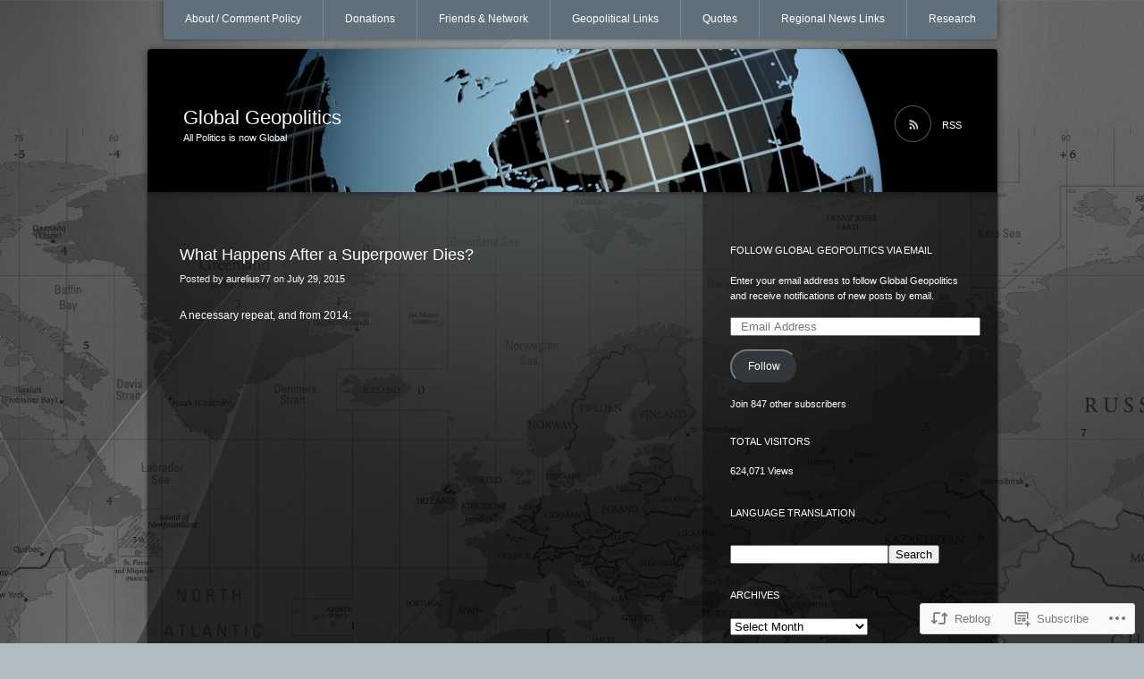

--- FILE ---
content_type: text/css;charset=utf-8
request_url: https://glblgeopolitics.wordpress.com/_static/??-eJx9jdsKAjEMRH/IGJaKlwfxW9oaa7VtQi8s/r0RXxRlX8LMcA7BWcBz6VQ65gGSRoiloedKumexHZXIdI6WEmXF1r61Ff7XZlEHnJNKrYHeHEeGflWx/XjvGWU4lGgLg0vW37H1R6KlJ5Vc4qAxoFIfdUkKxJDY2x65fBW4JBvrSz3l47TbTNuDMWZ/ewK7MWjO&cssminify=yes
body_size: 4197
content:


.wp-playlist-light {
	color: #000;
}

.wp-playlist-light .wp-playlist-item {
	color: #333;
}

.wp-playlist-light .wp-playlist-playing {
	background: #fff;
	color: #000;
}

.wp-playlist-dark .wp-playlist-item .wp-playlist-caption {
	color: #fff;
}

.wp-playlist-caption {
	display: block;
}.bbp-staff-role {
	color: #f1831e;
}

.bbp-a8c-reply {
	background: #e9eff3 !important;
	border: 1px solid #c8d7e1;
	width: 98% !important;
}



html, body, div, span, applet, object, iframe,
h1, h2, h3, h4, h5, h6, p, blockquote, pre,
a, abbr, acronym, address, big, cite, code,
del, dfn, em, font, img, ins, kbd, q, s, samp,
small, strike, strong, sub, sup, tt, var,
b, u, i, center,
dl, dt, dd, ol, ul, li,
fieldset, form, label, legend,
table, caption, tbody, tfoot, thead, tr, th, td {
	background: transparent;
	border: 0;
	margin: 0;
	padding: 0;
	vertical-align: baseline;
}
body {
	line-height: 1;
}
h1, h2, h3, h4, h5, h6 {
	clear: both;
	font-weight: normal;
}
ol, ul {
	list-style: none;
}
blockquote {
	quotes: none;
}
blockquote:before, blockquote:after {
	content: '';
	content: none;
}
del {
	text-decoration: line-through;
}

table {
	border-collapse: collapse;
	border-spacing: 0;
}
a img {
	border: none;
}




body {
	background-color: #393939;
	color: #b8babb;
	font-family: Helvetica, Arial, sans-serif;
	font-size: 12px;
}
a,
a:visited {
	color: #7f8e91;
	text-decoration: none;
}
a:hover,
a:active {
	color: #81c8d5;
	text-decoration: underline;
}
p {
	margin: 0 0 15px 0;
	line-height: 160%;
}
ul {
	list-style-type: none;
	margin: 0 0 1em 0;
}
ol {
	margin: 0 0 1em 19px;
}
.hentry li {
	padding: 0 0 5px 0;
}
blockquote {
	background: #222;
	border: 1px solid #333;
	margin: 0 0 1em 0;
	padding: 15px 20px 0;
}
blockquote a,
blockquote a:visited {
	text-decoration: underline;
}
pre {
	background: #222;
	border: 1px solid #333;
	margin: 0 0 1em 0;
	overflow: auto;
	padding: 10px 20px;
}
.hentry h1,
.hentry h2,
.hentry h3,
.hentry h4,
.hentry h5,
.hentry h6 {
	margin-bottom: 10px;
}




#wrapper {
	background: url(/wp-content/themes/pub/piano-black/img/page-bg.png) no-repeat center top;
}
#page {
	margin: 0 auto;
	width: 959px;
}
#main {
	background: url(/wp-content/themes/pub/piano-black/img/side.png) repeat-y;
	overflow: hidden;
	width: 100%;
}
#primary {
	float: left;
	margin: 0 -350px 0 0;
	width: 100%;
}
#content {
	margin: 0 390px 0 5px;
	padding-bottom: 50px;
	width: 584px;
}
#main .widget-area {
	float: right;
	overflow: hidden;
	margin: 60px 5px 0 0;
	width: 330px;
}


.full-width-layout #main {
	background: url(/wp-content/themes/pub/piano-black/img/side-noside.png) repeat-y;
}
.full-width-layout #content {
	margin: 0;
	width: 924px;
}


.screen-reader-text,
.section-heading {
	position: absolute !important;
	clip: rect(1px 1px 1px 1px); 
	clip: rect(1px, 1px, 1px, 1px);
}




#branding {
	position: relative;
	background: #000;
	border-top-left-radius: 4px;
	border-top-right-radius: 4px;
	box-shadow: 0 0 2px #000;
	clear: both;
	display: block;
	margin: 11px auto 0;
	overflow: hidden;
	width: 951px;
	height: 160px;
}
#site-title a,
#site-title a:visited {
	color: #ccc;
	font-size: 22px;
}
#site-title a:hover {
	color: #83bac4;
	text-decoration: none;
}
#site-description {
	color: #666;
	font-size: 11px;
	font-weight: normal;
	line-height: 100%;
	padding: 6px 0;
}
.site-branding {
	position: relative;
	z-index: 1;
	float: left;
	margin: 64px 0 0 40px;
}
.site-image {
	position: absolute;
	top: 0;
	left: 0;
}


#header-meta {
	float: right;
	margin: 0 40px 0 0;
}
#rss-feed {
	background: url(/wp-content/themes/pub/piano-black/img/rss.png) no-repeat left top;
	color: #777;
	float: left;
	font-size: 11px;
	height: 25px;
	margin: 62px 0 0 20px;
	padding: 18px 0 0 55px;
	position: relative;
}
#rss-feed:hover {
	background-position: left bottom;
	color: #83bac4;
	text-decoration: none;
}
#search-area {
	background: url(/wp-content/themes/pub/piano-black/img/search-area.gif) no-repeat;
	float: left;
	margin: 70px 25px 0 0;
	position: relative;
	width: 183px;
	height: 29px;
}
#search-input {
	background: transparent;
	border: 0;
	color: #7e7e7e;
	font-size: 100%;
	position: absolute;
	top: 6px;
	left: 21px;
	width: 125px;
	height: 17px;
}
#search-button {
	position: absolute;
	top: 0;
	right: 0;
}




#access {
	background: #000;
	border-bottom-left-radius: 4px;
	border-bottom-right-radius: 4px;
	box-shadow: 0 0 2px #000;
	display: block;
	float: right;
	margin: 0 4px 11px 4px;
}
#access ul {
	list-style: none;
	margin: 0;
	padding-left: 0;
}
#access li {
	border-left: 1px solid #222;
	float: left;
	padding: 0 9px;
	position: relative;
}
#access li:first-child {
	border-left: none;
}
#access li li:first-child {
	border-left: 1px solid #222;
}
#access a {
	color: #888;
	border-bottom: 2px solid #000;
	display: block;
	padding: 15px;
	text-decoration: none;
}
#access ul ul li {
	margin-left: -1px;
	padding: 0;
}
#access ul ul {
	display: none;
	float: left;
	position: absolute;
	top: 44px;
	left: 0;
	z-index: 99999;
}
#access ul ul ul {
	left: 100%;
	top: 0;
}
#access ul ul a {
	background: #000;
	border: 1px solid #222;
	display: block;
	line-height: 140%;
	padding: 9px 30px 8px;
	width: 128px;
}
#access li:hover > a {
	color: #83bac4;
	border-bottom: 2px solid #83bac4;
}
#access ul ul :hover > a {
	color: #83bac4;
	border-bottom: 1px solid #222;
}
#access ul ul a:hover {
	background: #222;
	border-bottom: 1px solid #222;
}
#access ul li:hover > ul {
	display: block;
}
#access .current_page_item a,
#access .current_page_item a:visited,
#access .current-menu-item a,
#access .current-menu-item a:visited {
	color: #869497;
	border-bottom: 2px solid #627376;
}
#access .current_page_item a:hover,
#access .current-menu-item a:hover {
	color: #83bac4;
	border-bottom: 2px solid #83bac4;
	text-decoration: none;
}
#access .current_page_item ul a,
#access .current_page_item ul a:visited,
#access .current_page_item ul a:hover,
#access .current-menu-item ul a,
#access .current-menu-item ul a:visited,
#access .current-menu-item ul a:hover {
	border-bottom: 1px solid #373737;
}




.entry-meta {
	clear: both;
	display: block;
}
#content nav {
	display: block;
}
.post-nav {
	padding: 20px 0 40px 35px;
}
.post-nav div {
	width: 48%;
	line-height: 140%;
}
.post-nav .nav-previous {
	float: left;
}
.post-nav .nav-previous a {
	background: url(/wp-content/themes/pub/piano-black/img/arrow-left.png) no-repeat;
	display: block;
	height: 23px;
	padding: 6px 0 0 35px;
}
.post-nav .nav-previous a:hover {
	background-position: 0 100%;
}
.post-nav .nav-next {
	float: right;
	text-align: right;
}
.post-nav .nav-next a {
	background: url(/wp-content/themes/pub/piano-black/img/arrow-right.png) 100% 0 no-repeat;
	display: block;
	height: 23px;
	padding: 6px 35px 0 0;
}
.post-nav .nav-next a:hover {
	background-position: right bottom;
}
.page-link {
	clear: both;
	margin: 0 0 1em;
}
.page-link a {
	padding: 0 2px;
}
.hentry {
	margin: 60px 0 5px 35px;
}
.entry-title {
	line-height: 120%;
	margin: 0 0 4px 0;
}
.entry-title a,
.entry-title a:visited {
	color: #ccc;
	font-size: 16px;
	font-weight: normal;
}
.entry-title h2 a:hover {
	color: #83bac4;
	text-decoration: none;
}
.entry-meta {
	clear: both;
	color: #666;
	font-size: 11px;
	line-height: 13px;
	margin: 10px 0;
}
.entry-meta a,
.entry-meta a:visited {
	color: #797f80;
}
.entry-meta a:hover {
	color: #83bac4;
}
footer.entry-meta {
	background: #000;
	border-top-right-radius: 18px;
	border-bottom-right-radius: 18px;
	clear: both;
	overflow: hidden;
	margin-left: -35px;
	padding: 13px 10px 10px 35px;
	width: 543px;
}
.cat-links {
	background: url(/wp-content/themes/pub/piano-black/img/category-icon.gif) no-repeat 2px -1px;
	display: block;
	float: left;
	padding: 0 0 1px 20px;
	width: 345px;
}
.tag-links {
	background: url(/wp-content/themes/pub/piano-black/img/tag-icon.gif) no-repeat 2px 2px;
	display: block;
	float: left;
	margin-top: 4px;
	padding: 0 0 4px 20px;
	width: 345px;
}
.comments-link {
	background: url(/wp-content/themes/pub/piano-black/img/write-comment.gif) no-repeat left top;
	float: right;
	padding: 0 10px 2px 22px;
	width: 90px;
}
.page-header {
	background: #000;
	border-top-right-radius: 18px;
	border-bottom-right-radius: 18px;
	margin: 20px 10px 0 0;
	padding: 20px 10px 10px 35px;
	width: 543px;
}
.page-title {
	font-size: 14px;
}
.entry-content {
	clear: both;
	line-height: 160%;
	padding: 15px 0;
}
.entry-content a,
.entry-content a:visited {
	text-decoration: underline;
}
.entry-content a.more-link,
.entry-content a.more-link:visited {
	background: url(/wp-content/themes/pub/piano-black/img/arrow-right.png) no-repeat left top;
	clear: both;
	display: block;
	height: 23px;
	margin: 15px 0 5px 0;
	padding: 6px 0 0 35px;
	text-decoration: none;
}
.entry-content a.more-link:hover {
	background-position: left bottom;
	text-decoration: none;
}
.entry-content table {
	margin-bottom: 1em;
}
.entry-content td,
.entry-content th {
	border: 1px solid #333;
	padding: 1em;
}
.entry-content th {
	background-color: #000;
	font-weight: normal;
}
.entry-content ul > li {
	background: url(/wp-content/themes/pub/piano-black/img/bullet.gif) no-repeat left 9px;
	line-height: 160%;
	padding-left: 12px;
}
.entry-content ol > li {
	line-height: 160%;
	list-style: decimal;
}
.edit-link {
	text-transform: uppercase;
}
.next-image {
	padding-left: 1em;
}


.image-attachment div.entry-meta {
	float: left;
}
.image-attachment nav {
	float: right;
	margin: 0 0 1em 0;
}
.image-attachment .entry-content {
	clear: both;
}
.image-attachment .entry-content .entry-attachment {
	margin: 0 0 1em;
	padding: 1em 0;
	text-align: center;
}
.image-attachment .entry-content .attachment {
	display: block;
	margin: 0 auto;
	text-align: center;
}
.sticky .entry-meta .entry-date-link,
.sticky .entry-meta span.post-date {
	display: none;
}




.alignleft {
	display: inline;
	float: left;
}
.alignright {
	display: inline;
	float: right;
}
.aligncenter {
	clear: both;
	display: block;
	margin-left: auto;
	margin-right: auto;
}
.wp-caption {
	max-width: 99%;
	padding: .5em;
	text-align: center;
}
.wp-caption-text,
.gallery-caption {
	text-align: center;
	max-width: 560px;
}
.wp-caption .wp-caption-text {
	margin: .5em;
}
.wp-smiley {
	border: 0;
	padding: 0;
	margin: 0;
	background: none;
}
p img {
	margin-bottom: 0.5em; 
}
img.size-auto,
img.size-full,
img.size-large,
img.size-medium,
.entry-attachment img,
.widget-area img {
	max-width: 100%;
	height: auto;
}
.hentry img.aligncenter,
div.aligncenter {
	display: block;
	margin: 0 auto;
}
.hentry img.alignright,
div.alignright {
	margin: 4px 0 10px 10px;
}
.hentry img.alignleft,
div.alignleft {
	margin: 4px 10px 10px 0;
}
.attachment .hentry img,
.attachment .hentry a img {
	border: 0;
	padding: 0;
}



.widget-title {
	color: #999;
	font-size: 11px;
	font-weight: normal;
	line-height: 100%;
	margin-bottom: 20px;
	text-transform: uppercase;
}
.widget {
	color: #aaa;
	font-size: 11px;
	line-height: 1.3;
	margin: 0 0 30px 32px;
	width: 270px;
}
.widget ul li {
	padding: 0 0 5px 0;
}
.widget ul li li {
	background: url(/wp-content/themes/pub/piano-black/img/bullet.gif) 1px 7px no-repeat;
	line-height: 140%;
	margin: 3px 0;
	padding: 0 0 0 10px;
}
.widget_search {
	overflow: hidden;
}
.widget_search input {
	float: left;
}


#wp-calendar {
	width: 100%;
}
#wp-calendar th,
#wp-calendar td {
	color: #868a8d;
	line-height: 220%;
	text-align: center;
	width: 14%;
}
#wp-calendar th {
	color: #777;
}
#wp-calendar td a,
#wp-calendar td a:visited {
	background: #272727;
	border-radius: 16px;
	box-shadow: 0 0 8px #161616;
	color: #868a8d;
	padding: 3px 6px 2px 6px;
	text-decoration: none;
}
#wp-calendar td a:hover {
	background: #3a3a3a;
	color: #ccc;
}
#wp-calendar caption {
	padding: 8px 0;
}
#wp-calendar tfoot td {
	border: none;
	padding: 5px 0;
}
#wp-calendar #prev a,
#wp-calendar #prev a:visited,
#wp-calendar #next a,
#wp-calendar #next a:visited {
	background: none;
	color: #7d7d7d;
	text-decoration: none;
}
#wp-calendar #prev a:hover,
#wp-calendar #next a:hover {
	color: #f3dc19;
	text-decoration: underline;
}
#wp-calendar td#today {
	background: #272727;
	border-radius: 16px;
	box-shadow: 0 0 8px #161616;
	color: #ccc;
}




#searchform label {
	display: none;
}


.required {
	color: #cc0033;
}




#comments {
	margin: 30px 0 0 35px;
	width: 549px;
}
.full-width-layout #comments {
	width: 889px;
}
.commentlist {
	margin: 15px 0 0 0;
	padding: 0 0 20px 0;
}
#comments-title,
#reply-title {
	color: #888;
	font-size: 13px;
	letter-spacing: 0.025em;
	margin-bottom: 20px;
	padding: 2px;
}
.commentlist li.comment {
	background: #000;
	border: 1px solid #333;
	display: block;
	margin: 15px 0;
	padding: 15px 20px;
}
.commentlist > li.comment.bypostauthor,
.commentlist .children > li.comment.bypostauthor {
	background-color: #292929;
	border-color: #494949;
}
.comment-meta {
	height: 50px;
	position: relative;
}
.comment .avatar {
	float: left;
	margin-right: 15px;
	padding: 2px;
}
.comment-author {
	color: #7f8e91;
	padding: 6px 0;
}
.comment .comment-meta time {
	color: #757676;
	font-size: 11px;
}
.comment-edit-link {
	border-left: 1px solid #3c4243;
	margin-left: 6px;
	padding-left: 10px;
}
.comment-content p {
	line-height: 160%;
}
.comment blockquote {
	margin-bottom: 20px;
}
.comment-note {
	background: #58593b;
	border: 1px solid #9ea084;
	color: #fff446;
	display: block;
	font-size: 11px;
	margin-bottom: 1em;
	padding: 10px 15px 5px 15px;
}
.nocomments {
	color: #666;
	margin: 15px 0;
}


li.pingback {
	background: #333;
	margin: 0 0 1.7em;
	padding: 0.5em 1em;
}
li.pingback p {
	margin-bottom: 0;
}


#respond {
	margin: 0 0 15px 0;
}
article.comment + #respond {
	margin-top: 2em;
}
#respond input[type=text] {
	display: block;
	float: left;
	margin: 0 10px 0 0;
	width: 60%;
}
#respond textarea {
	display: block;
	margin: 0 0 1em;
	width: 90%;
}
#respond .comment-form-comment label {
	display: none;
}
#respond .form-allowed-tags {
	clear: both;
	color: #888;
	font-size: 12px;
	width: 80%;
}
#respond .form-allowed-tags code {
	font-size: 11px;
}




#colophon {
	background: url(/wp-content/themes/pub/piano-black/img/bottom.png) no-repeat top;
	clear: both;
	display: block;
	margin-bottom: 50px;
	width: 100%;
	height: 114px;
}
.full-width-layout #colophon {
	background: url(/wp-content/themes/pub/piano-black/img/bottom-noside.png) no-repeat top;
}
#site-generator {
	color: #555;
	font-size: 11px;
	margin-left: 40px;
	text-align: right;
	width: 548px;
}
.full-width-layout #site-generator {
	text-align: center;
	width: 877px;
}
#colophon a,
#colophon a:visited {
	color: #777;
}
#colophon a:hover {
	color: #849ca0;
}


.error404 .widget {
	float: left;
	width: 33%;
	margin-left: 0;
}
.error404 .widget_tag_cloud {
	clear: both;
	float: none;
	width: 90%;
}
.error404 #searchform {
	display: block;
	margin: 2em 0 4em;
}




.widget_rss_links p img {
	margin-bottom: 0;
	vertical-align: middle;
}
.widget_recent_comments img {
	vertical-align: middle;
}
.widget_flickr #flickr_badge_wrapper {
	background: transparent;
	border: 0;
}



#ie8 #content,
#ie7 #content {
    margin-left: 25px;
    margin-top: 15px;
}
#ie8 #main .widget-area,
#ie7 #main .widget-area {
    width: 315px;
}
#ie7 .entry-title {
	margin-top: 8px;
}
#ie8 footer.entry-meta,
#ie7 footer.entry-meta {
	margin-left: -21px;
}


.reblogger-note img.avatar {
	float: left;
	padding: 0;
	border: 0;
}

.reblogger-note-content {
	margin: 0 0 20px;
}

.wpcom-reblog-snapshot .reblog-from img {
	margin: 0 .75em 0 0;
	padding: 0;
	border: 0;
}

.wpcom-reblog-snapshot .reblogger-note img.avatar {
	float: left;
	padding: 0;
	border: 0;
	margin: 0 .5em 0 0;
}

.wpcom-reblog-snapshot {
	margin-bottom: 1em;
}

.wpcom-reblog-snapshot p.reblog-from {
	margin: 0 0 1em 0;
}

.wpcom-reblog-snapshot p.reblogger-headline {
	line-height: 32px;
	margin: 0 0 1em 0;
}

.wpcom-reblog-snapshot .reblogged-content {
	margin: 0 0 1em 0;
}


.reblog-post .wpcom-enhanced-excerpt-content {
	border-left: 3px solid #eee;
	padding-left: 15px;
}

.reblog-post ul.thumb-list {
	display: block;
	list-style: none;
	margin: 2px 0;
	padding: 0;
	clear: both;
}

.reblog-post ul.thumb-list li {
	display: inline;
	margin: 0;
	padding: 0 1px;
	border: 0;
}

.reblog-post ul.thumb-list li a {
	margin: 0;
	padding: 0;
	border: 0;
}

.reblog-post ul.thumb-list li img {
	margin: 0;
	padding: 0;
	border: 0;
}

.reblog-post .wpcom-enhanced-excerpt {
	clear: both;
}

.reblog-post .wpcom-enhanced-excerpt address,
.reblog-post .wpcom-enhanced-excerpt li,
.reblog-post .wpcom-enhanced-excerpt h1,
.reblog-post .wpcom-enhanced-excerpt h2,
.reblog-post .wpcom-enhanced-excerpt h3,
.reblog-post .wpcom-enhanced-excerpt h4,
.reblog-post .wpcom-enhanced-excerpt h5,
.reblog-post .wpcom-enhanced-excerpt h6,
.reblog-post .wpcom-enhanced-excerpt p {
	font-size: 100% !important;
}

.reblog-post .wpcom-enhanced-excerpt blockquote,
.reblog-post .wpcom-enhanced-excerpt pre,
.reblog-post .wpcom-enhanced-excerpt code,
.reblog-post .wpcom-enhanced-excerpt q {
	font-size: 98% !important;
}


.reblog-from img {
	margin: 0 10px 0 0;
	vertical-align: middle;
	padding: 0;
	border: 0;
}

.reblog-source {
	margin-bottom: 0;
	font-size: .8em;
	line-height: 1;
}

.reblog-source .more-words {
	color: #668eaa;
}

.wpcom-reblog-snapshot .reblog-post {
	box-shadow: 0 0 0 1px rgba(46, 68, 83, .1) inset, 0 1px 1px rgba(46, 68, 83, .05);
	border-radius: 4px;
	padding: 24px;
}


.wpcom-reblog-snapshot .reblogger-note {
	margin: 0 0 1em 0;
	overflow: hidden;
}

.wpcom-reblog-snapshot p.reblogger-headline {
	line-height: 32px;
	margin: 0 0 1em 0;
}

.wpcom-reblog-snapshot .reblogger-note-content {
	margin: 0;
	padding: 0;
}

body .wpcom-reblog-snapshot .reblogger-note-content blockquote {
	font-style: normal;
	font-weight: normal;
	font-size: 1em;
	margin: 0;
	padding: 0;
	position: relative;
	border: none;
}

.wpcom-reblog-snapshot .reblogger-note-content blockquote p:last-child {
	margin-bottom: 0;
}
.geolocation-chip .noticon {
  display: inline-block;
  vertical-align: middle;
}

.geolocation-chip {
  margin-bottom: 1em;
}